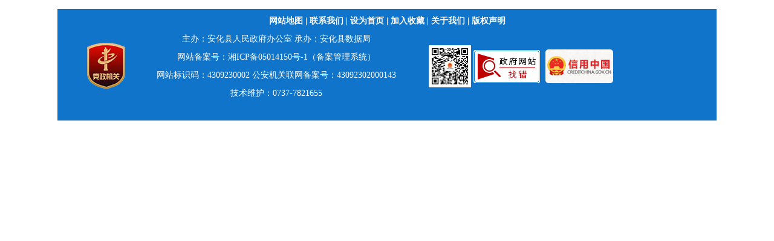

--- FILE ---
content_type: text/html
request_url: http://rd.anhua.gov.cn/foot.html
body_size: 2913
content:



<!DOCTYPE html PUBLIC "-//W3C//DTD XHTML 1.0 Transitional//EN" "http://www.w3.org/TR/xhtml1/DTD/xhtml1-transitional.dtd">
<html xmlns="http://www.w3.org/1999/xhtml">
<head>
<meta http-equiv="Content-Type" content="text/html; charset=gb2312" />
<title>foot</title>
<link href="css/style.css" rel="stylesheet" type="text/css" />
<script type="text/javascript" src="js/shouCang.js"></script>
<style type="text/css">
<!--
.STYLE1 {font-weight: bold}
-->
</style>
</head>

<body style="background:0">

<table width="1090" border="0" align="center" cellpadding="0" cellspacing="0" class="foot" abtrole="window" role="contentinfo" aria-label="站点底部">
  <tr abtrole="navigation" aria-label="站点底部功能导航区">
    <td height="35" colspan="3" align="center" valign="bottom"><span class="STYLE1"><a href='879/885/default.htm' target='_blank' title='网站地图'>网站地图</a> | <a href='879/886/content_622995.html' target='_blank' title='联系我们'>联系我们</a> | <a  onclick="SetHome(this,parent.window.location)" href="javascript:void(0)" target="_top">设为首页</a> | <a href="#"  onclick="AddFavorite(parent.window.location,parent.document.title)">加入收藏</a> | <a href='879/884/content_622994.html' target='_blank' title='关于我们'>关于我们</a> | <a href='879/2366/content_662187.html' target='_blank' title='版权声明'>版权声明</a></span></td>
    </tr>
  <tr>
    <td width="114" align="right" valign="middle">
    <a href="http://bszs.conac.cn/sitename?method=show&id=08C162273137207DE053022819ACB815" target="_blank"  title="党政机关标识"><img src="images/index_45.jpg" width="67" height="77" border="0" alt="党政机关标识"/></a>
</td>
    <td width="495" align="center" valign="middle">主办：安化县人民政府办公室            承办：安化县数据局 <br />
                     网站备案号：<a href="https://beian.miit.gov.cn" target="_blank" title="备案号">湘ICP备05014150号-1</a><a href="https://beian.miit.gov.cn" target="_blank" title="备案管理系统">（备案管理系统）</a>  <br />网站标识码：4309230002
<a href="http://www.beian.gov.cn/portal/registerSystemInfo?recordcode=43092302000143" target="_blank" title="湘公网安备">公安机关联网备案号：43092302000143</a>  <br />技术维护：0737-7821655
</td>
    <td width="481">
<a title="湖南省人民政府网官方微信"><img src="images/wx.jpg"  border="0" height="70" style="padding-left:5px;" alt="湖南省人民政府网官方微信" /></a>

<script id="_jiucuo_" sitecode="4309230002" src="https://zfwzgl.www.gov.cn/exposure/jiucuo.js"></script>
<a href="http://www.creditchina.gov.cn" target="_blank"  title="信用中国"><img src="images/index_48.jpg" width="112" height="56" border="0" style="padding-left:5px;" alt="信用中国"/></a> 
</td>
  </tr>
<tr><td height="30"></td></tr>
</table>
<!-- 适老化 -->
<script src="/js/wza.js" charset="gb2312"></script>
<script type="text/javascript" src="js/jianTOfan.js"></script>
</body>
</html>






--- FILE ---
content_type: text/css
request_url: http://rd.anhua.gov.cn/css/style.css
body_size: 42586
content:
/* CSS Document */
body{background:#f3f7fa url(../images/topbj.jpg) center top no-repeat; margin:0; padding:0; font-family:"&#206;&#162;&#200;í&#209;&#197;&#186;&#218;"}

a,a:hover{ text-decoration:none}
img{ vertical-align:middle}
ul,li{ margin:0; padding:0; list-style:none}

.zi1{ font-size:13px; color:#075cb1}
.zi1 a{color:#075cb1}
.zi1 a:hover{color:#c40000}

.zi2{ font-size:16px; color:#fff;}
.zi2 a{color:#fff}
.zi2 a:hover{color:#ff0}

.zi3{ font-size:18px; line-height:30px; color:#075cb1; font-weight:bold}
.zi3 a{color:#075cb1}
.zi3 a:hover{color:#c40000}

.zi4{ font-size:14px; color:#666}
.zi4 a{color:#666}
.zi4 a:hover{color:#c40000}

.zi6{ font-size:14px; line-height:30px; color:#66cc99}
.zi6 a{color:#66cc99}
.zi6 a:hover{color:#c40000}

.zi7{ font-size:14px; color:#666}
.zi7 a{color:#666; padding-left:70px; display:block}
.zi7 a:hover{color:#c40000}

.zi8{ font-size:14px; color:#666; padding-top:10px}
.zi8 a{color:#666; width:87px; height:30px; line-height:30px; text-align:center; display:block; margin:5px 7px; float:left; background:#f3f3f3}
.zi8 a:hover{color:#fff; background:#075cb1}

.zi81{ font-size:14px; color:#666; padding-top:10px}
.zi81 a{color:#666;height:30px;line-height:30px;text-align:center;display:block;padding: 5px 3px;float:left;background:#f3f3f3;margin: 5px 6px;}
.zi81 a:hover{color:#fff; background:#075cb1}

.zi9{ font-size:14px; color:#666; line-height:36px}
.zi9 a{color:#666}
.zi9 a:hover{color:#c40000}

.zi10{ font-size:25px; color:#c30817;}
.zi10 a{color:#c30817}
.zi10 a:hover{color:#0052b3}

.zi11{ font-size:13px; color:#b5b6ba;}
.zi11 a{color:#b5b6ba}
.zi11 a:hover{color:#c40000}

.zi5{ font-size:14px; color:#beaa63}
.zi5 input{ width:136px; height:21px; border:1px solid #f3f3f3; line-height:21px; color:#666 }

.ss{ margin:0; padding:0; font-size:13px; color:#4e4d4d}
.ss a{color:#4e4d4d; display:block; width:102px; height:26px; line-height:26px; text-align:center; background:url(../images/ssbj.png) no-repeat; float:left; margin-left:5px; margin-top:4px}
.ss a:hover{color:#c40000}
.ss input{ width:382px; padding:0px 15px; height:34px; background:#f8fbfc; border:1px solid #fff; font-size:13px; color:#817e7e}

.daohang{ width:100%; height:50px; background:#0f74ca}
.daohang a{ float:left; width:95px; padding-left:55px; line-height:50px; border-right:1px solid #024884; font-size:18px; color:#fff}
.daohang a.tu1{ background:url(../images/tb_bai.png) -25px 2px no-repeat; height:50px;}
.daohang a.tu1:hover{ background:#024884 url(../images/tb_bai.png) -25px 2px no-repeat;}

.daohang a.tu2{ background:url(../images/tb_bai.png) -170px 2px no-repeat; height:50px;}
.daohang a.tu2:hover{ background:#024884 url(../images/tb_bai.png) -170px 2px no-repeat;}

.daohang a.tu3{ background:url(../images/tb_bai.png) -325px 2px no-repeat; height:50px;}
.daohang a.tu3:hover{ background:#024884 url(../images/tb_bai.png) -325px 2px no-repeat;}

.daohang a.tu4{ background:url(../images/tb_bai.png) -473px 0px no-repeat; height:50px;}
.daohang a.tu4:hover{ background:#024884 url(../images/tb_bai.png) -473px 0px no-repeat;}

.daohang a.tu5{ background:url(../images/tb_bai.png) -623px 0px no-repeat; height:50px;}
.daohang a.tu5:hover{ background:#024884 url(../images/tb_bai.png) -623px 0px no-repeat;}

.daohang a.tu6{ background:url(../images/tb_bai.png) -773px 0px no-repeat; height:50px;}
.daohang a.tu6:hover{ background:#024884 url(../images/tb_bai.png) -773px 0px no-repeat;}

.daohang a.tu7{ background:url(../images/tb_bai.png) -923px 2px no-repeat; height:50px;}
.daohang a.tu7:hover{ background:#024884 url(../images/tb_bai.png) -923px 2px no-repeat;}

.bj{ background:#Fff}
.bj1{ background:#Fff url(../images/index_13.jpg) left repeat-y;}
.box1{ border:1px solid #bbcfdc; border-left:0px}

.ahbt{ float:left; width:100%;  border-bottom:4px solid #eeeeee; height:36px; }
.ahbt .btwz{ float:left; min-width:46px; padding:0px 14px; border-bottom:4px solid #0f74ca; text-align:center; color:#0f74ca; font-size:16px;  line-height:36px; background:url(../images/xt1.jpg) center right no-repeat}
.ahbt .btwz a{ color:#0f74ca;}
.ahbt .btwz a:hover{ color:#c40000;}

.ahbt .btwz1{ float:left; min-width:46px; padding:0px 14px; text-align:center; color:#666666; font-size:16px;  line-height:36px; background:url(../images/xt1.jpg) center right no-repeat}
.ahbt .btwz1 a{ color:#666666;}
.ahbt .btwz1 a:hover{ color:#c40000;}

.ahbt1{ float:left; width:100%;  border-bottom:2px solid #0f74ca; height:36px; }
.ahbt1 .btwz{ float:left; min-width:46px; padding:0px 14px; background:#0f74ca; text-align:center; color:#fff; font-size:16px;  line-height:36px; }
.ahbt1 .btwz a{ color:#fff;}
.ahbt1 .btwz a:hover{ color:#ff0;}
.ahbt1 .btwza{ float:left; min-width:46px; padding:0px 14px; background:#0f74ca url(../images/xsj.jpg) no-repeat center bottom; text-align:center; color:#fff; font-size:16px;  line-height:38px; padding-bottom:10px }
.ahbt1 .btwza a{ color:#fff;}
.ahbt1 .btwza a:hover{ color:#ff0;}

.ahbt1 .btwz1{ float:left; min-width:46px; padding:0px 14px; text-align:center; color:#666666; font-size:16px;  line-height:36px; }
.ahbt1 .btwz1 a{ color:#666666;}
.ahbt1 .btwz1 a:hover{ color:#c40000;}



.nr3{float:left; width:100%; margin:5px 0px 0px 0px;}
.nr3 ul{ width:100%; margin:0px auto; padding:0px }
.nr3 ul li{ margin:0px; padding:0px; width:100%; float:left; text-align:left;line-height:31px; font-size:14px;}
.nr3 ul li a{ color:#333; width:93%; padding-left:13px; background:url(../images/dian_09.jpg) center left no-repeat}
.nr3 ul li a:hover{color:#0f74ca;  background:url(../images/dian_06.jpg) center left no-repeat}
.nr3 ul li span{ font-size:12px; color:#888; float:right}

.nr3 tr td{ color:#333; font-size:14px;height:31px;}
.nr3 tr td a{ color:#333; font-size:14px; padding-left:13px; background:url(../images/dian_09.jpg) center left no-repeat}
.nr3 tr td a:hover { color:#0f74ca; background:url(../images/dian_06.jpg) center left no-repeat}

.ge{ margin-top:15px;}
.ge1{ margin-top:25px;}

.input{ background:#fff; border:1px solid #fff; line-height:25px; height:25px; padding:0px 10px; font-size:14px; font-family:"&#206;&#162;&#200;í&#209;&#197;&#186;&#218;"; color:#666;}

.foot{ background:#0f74ca; height:164px; font-size:14px; color:#fff; line-height:30px; margin-top:15px}
.foot a{ color:#fff;}
.foot a:hover{ color:#ff0;}

/*&#184;&#197;&#192;&#192;*/
.tbgl_left{ float:left; width:250px; margin:0px}
.tbgl_left .tbgl_left_tbtu{ background:url(../images/gl_08.jpg) repeat-y; width:250px; height:84px;}
.tbgl_left .tbgl_left_tbtu .tbgl_left_tbtu_tu{ width:47px; height:41px; float:left; margin:21px 0px 0px 18px}
.tbgl_left .tbgl_left_tbtu .tbgl_left_tbtu_zi{ float:right; width:155px; line-height:84px; color:#ffffff; font-size:30px; font-weight:bold}
.tbgl_left .tbgl_left_lib{ background:#f3f3f3; width:250px; height:84px; min-height:600px; margin-top:2px}

.tbgl_left .tbgl_left_lib .tbgl_left_libnr{width:250px; }
.tbgl_left .tbgl_left_lib .tbgl_left_libnr a{ width:205px; padding-left:45px; border-bottom:1px solid #dddddd; display:block; height:48px; float:left; font-size:15px; color:#666666; line-height:48px;}
.tbgl_left .tbgl_left_lib .tbgl_left_libnr a:hover{padding-left:43px; background:#ffffff url(../images/gl_15.jpg) right no-repeat;  border-left:2px solid #024997; color:#024997; font-weight:bold; border-bottom:1px solid #dddddd;}

.tbgl_left .tbgl_left_lib .tbgl_left_libnr a.xz{padding-left:43px; background:#ffffff url(../images/gl_15.jpg) right no-repeat;  border-left:2px solid #024997; color:#024997; font-weight:bold; border-bottom:1px solid #dddddd;}


.tbgl_right{ float:right; width:816px; margin:0px}
.wzwz{width:100%; /*height:35px;*/ line-height:35px; border-bottom:1px solid #d2d2d2; text-align:left; }
.tbgl_right .tbgl_tlist{ float:left; width:100%; margin:10px 0px 0px 0px; min-height:630px}
.tbgl_right .tbgl_tlist .tlist{float:left; width:100%; height:138px; padding:17px 0px; border-bottom:1px dashed #cacaca}
.tbgl_right .tbgl_tlist .tlist .tlisttu{ float:left; width:200px; height:138px }
.tbgl_right .tbgl_tlist .tlist .tlistzi{ float:right; width:630px;text-align:left}
.tbgl_right .tbgl_tlist .tlist .tlistzi .tlistzibt{ float:left; width:100%; font-weight:bold; line-height:24px;}
.tbgl_right .tbgl_tlist .tlist .tlistzi .tlistzidata{ float:left; width:100%;  line-height:30px;}
.tbgl_right .tbgl_tlist .tlist .tlistzi .tlistzinr{ float:left; width:100%;  line-height:24px; margin-top:15px}

.fy{ font-size:14px;text-align:center;}
.fy a{color:#333;font-size:14px;}
.fy a:hover{color:#c40000;font-size:14px;}

.lan{ font-size:16px; color:#024997}
.lan a{ color:#024997}
.lan a:hover{ color:#c40000}


.tybt{ float:left; width:100%; background:#f3f3f3; border-bottom:1px solid #d2d2d2; height:36px; }
.tybt .btwz{ float:left; min-width:56px; padding:0px 15px; background:#ffffff; border-bottom:0px; border-left:1px solid #d2d2d2; border-top:2px solid #024997; border-right:1px solid #d2d2d2; text-align:center; color:#024997; font-size:16px; font-weight:bold; line-height:35px}
.tybt .btwz a{ color:#024997;}
.tybt .btwz a:hover{ color:#c40000;}


.tynr3{float:left; width:100%; margin:10px 0px;}
.tynr3 ul{ width:97%; margin:0px auto; padding:10px 0px 10px 0px;}
.tynr3 ul li{ margin:0px; padding:0px; width:100%; float:left; line-height:30px; font-size:14px;}
.tynr3 ul li a{ color:#333; display:block; }
.tynr3 ul li a:hover{color:#024997}
.tynr3 ul li span{ font-size:12px; color:#888; float:right}

.hui_xzi{ font-size:14px; color:#666666}
.hui_xzi a{ color:#666666}
.hui_xzi a:hover{ color:#c40000}

/*&#207;&#184;&#192;&#184;*/
.nrnr{ width:1066px; margin:0 auto; text-align:center;border:1px solid #eeeeee}
.nrnr .nrbt{ width:1066px; text-align:center; font-size:24px; color:#666666; font-weight:bold; line-height:45px; margin-top:20px; margin-bottom:10px}
.nrnr .nrbt1{ width:1066px; text-align:center; font-size:16px; color:#666666;  line-height:35px; margin-top:0px; margin-bottom:10px}
.nrnr .xnrbt{  width:100%; margin:0 auto; text-align:center; font-size:14px; color:#999999; line-height:35px; background:#f5f5f5; margin-bottom:13px}
.nrnr .xnrbt a{ color:#999999}
.nrnr .xnrbt a:hover{ color:#c40000}

.nrnr .nrbox{  width:1000px; margin:0 auto; text-align:center; padding:20px; }
.nrnr .nrtuzi{ width:100%; text-align:center; color:#333333; font-size:14px; line-height:35px; margin-bottom:10px}
.nrnr .nrtuzi a{ color:#333333}
.nrnr .nrtuzi a:hover{ color:#c40000}
.nrnr .nrnr1{  width:91%; min-height:400px; margin:0 auto; text-align:left; font-size:16px; color:#333333; line-height:35px;font-family:&#203;&#206;&#204;&#229; }

.nrnr .dinr{  width:91%; margin:0 auto; height:35px; line-height:35px; padding:10px 0px; clear:both;}
.nrnr .dinr .dirignt{ float:right; width:400px; text-align:right;}
.nrnr .dinr .dileft{ float:left; width:400px; text-align:left; font-size:12px; color:#333333; line-height:35px; padding-right:20px;}
.nrnr .dinr .dileft a{ color:#333333}
.nrnr .dinr .dileft a:hover{ color:#006bb7}

/*&#208;&#197;&#207;&#162;&#185;&#171;&#191;&#170;*/
.ahbt2{ float:left; width:100%;  border-bottom:1px solid #e7e7e7; height:41px; padding-bottom:2px }
.ahbt2 .btwz{ float:left; min-width:55px; padding:0px 19px; background:#0f74ca; text-align:center; color:#fff; font-size:18px;  line-height:41px; }
.ahbt2 .btwz a{ color:#fff;}
.ahbt2 .btwz a:hover{ color:#ff0;}

.ahbt2 .btwz1{ float:left; min-width:55px; padding:0px 19px; text-align:center; color:#666666; font-size:18px;  line-height:36px; }
.ahbt2 .btwz1 a{ color:#666666;}
.ahbt2 .btwz1 a:hover{ color:#c40000;}

.ahbt3{ float:left; width:100%; background:#f6f6f6; height:41px; margin-top:2px}
.ahbt3 .btwz{ float:left; min-width:109px; padding:0px 8px; background:#0f74ca; text-align:center; color:#fff; font-size:18px;  line-height:41px; }
.ahbt3 .btwz a{ color:#fff;}
.ahbt3 .btwz a:hover{ color:#ff0;}

.ahbt3 .btwz1{ float:left; min-width:109px; padding:0px 8px; text-align:center; color:#666666; font-size:18px;  line-height:41px; }
.ahbt3 .btwz1 a{ color:#666666;}
.ahbt3 .btwz1 a:hover{ color:#c40000;}

.xxgkzi{ font-size:16px; color:#006bb7}
.xxgkzi a{ color:#006bb7}
.xxgkzi a:hover{ color:#c40000}

.xxgkzi1{ font-size:15px; color:#333; line-height:30px}
.xxgkzi1 a{ color:#333;line-height: 18px;}
.xxgkzi1 a:hover{ color:#c40000}

.xxgkzi2{ font-size:18px; color:#006bb7}
.xxgkzi2 a{ color:#006bb7}
.xxgkzi2 a:hover{ color:#c40000}

.xkbox{ border-left:1px solid #e7e7e7;}
.xxgktm{ margin:0px; padding:0; width:260px; height:40px;}
.xxgktm span{ background:#e9e8e8;width:260px; height:40px; display:block}
.xxgktm span:hover{ background:#c0dbf2}

.nr4{float:left; width:100%; margin:0px 0px;}
.nr4 ul{ width:98%; margin:0px auto; padding:15px 0px;}
.nr4 ul li{ margin:0px; padding:0px; width:100%; float:left; text-align:left; line-height:30px; font-size:14px;}
.nr4 ul li a{ background:url(../images/dian.jpg) no-repeat center left;  padding-left:13px; width:87%; color:#333; display:block; }
.nr4 ul li a:hover{color:#0052b3; background:url(../images/diana.jpg) no-repeat center left;}
.nr4 ul li span{ font-size:12px; color:#999; float:right}

/*°ì&#202;&#194;·&#254;&#206;&#241;*/
.bsbox{border:1px solid #e7e7e7}
.bsbox1{ background:#fff; border:1px solid #e7e7e7}

.bsbtwz{ float:left; min-width:109px; background:#fff; padding:0px 19px; border-top:2px solid #0f74ca; text-align:center; color:#fd4707; font-size:18px; line-height:41px; }
.bsbtwz a{ color:#006bb7;}
.bsbtwz a:hover{ color:#c40000;}

.bsbtwz1{ float:left; min-width:109px; padding:0px 19px; text-align:center; color:#4b4b4c; font-size:16px;  line-height:36px; }
.bsbtwz1 a{ color:#006bb7;}
.bsbtwz1 a:hover{ color:#c40000;}

.bsbt{ float:left; width:100%;height:41px; /*border-top:2px solid #e7e7e7;  padding-top:2px*/}
.bsbt .bsbtwz2{ float:left; min-width:109px; padding:0px 19px; background:#0f74ca; text-align:center; color:#fff; font-size:18px;  line-height:41px; }
.bsbt .bsbtwz2 a{ color:#fff;}
.bsbt .bsbtwz2 a:hover{ color:#ff0;}


.bszi1{ margin:0px; padding:5px 0px 10px 0px;}
.bszi1 a{ float:left; width:118px; text-align:center; height:37px; line-height:37px; background:#f3f3f3; font-size:15px; color:#727272; display:block; margin:5px 7px}
.bszi1 a:hover{ color:#fff; background:#006bb7;}

/*&#208;&#194;&#206;&#197;&#182;&#175;&#204;&#172;*/
.nr5{float:left; width:100%; margin:0px 0px;}
.nr5 ul{ width:98%; margin:0px auto; padding:10px 0px;}
.nr5 ul li{ margin:0px; padding:0px; width:100%; float:left; text-align:left; line-height:34px; font-size:14px;}
.nr5 ul li a{ background:url(../images/dian.jpg) no-repeat center left;  padding-left:13px; width:87%; color:#333;  }
.nr5 ul li a:hover{color:#0052b3; background:url(../images/diana.jpg) no-repeat center left;}
.nr5 ul li span{ font-size:12px; color:#4b4b4c; float:right}

/*&#187;&#165;&#182;&#175;*/
.xzxx{ width:100%; float:left; margin-top:10px}
.xzxx table{ border:0px; width:100%;}
.xzxx table td{ line-height:33px; border-bottom:1px dotted #c3c3c3; font-size:14px; color:#4b4b4c}
.xzxx table td a{ padding-left:10px; font-size:14px; color:#333}
.xzxx table td a:hover{ color:#da0000}
.xzxx table .sj{ font-size:13px; color:#666666}
.xzxx table .bt{ height:33px; background:#f7f7f7; border-bottom:1px solid #e1e0e0;  color:#777676; font-size:15px;font-weight:bold;}

.xjss{ border:1px solid #b3b3b3; border-right:0px; background:#fff; line-height:26px; font-size:14px; color:#4b4b4c; height:26px; width:218px; padding:0px 15px;}
.gd{ font-size:12px; color:#4b4b4c; float:right; line-height:41px; padding-right:10px}
.gd a{ color:#4b4b4c;}
.gd a:hover{ color:#c40000;}
.gd img{ padding-top:5px}

/*&#208;&#197;&#207;&#162;&#185;&#171;&#191;&#170;·&#162;&#178;&#188;&#198;&#189;&#204;¨*/
.xxgklogo{ font-size:36px; color:#0f74ca; font-weight:bold}

.xxpt{ float:left; width:100%;  border-bottom:1px solid #eeeeee; height:38px; }
.xxpt .ptbtwz{ float:left; min-width:46px; padding:0px 14px; border-bottom:3px solid #0f74ca; text-align:center; color:#0f74ca; font-size:18px;  line-height:36px; background:url(../images/pttb_03.jpg) center left no-repeat}
.xxpt .ptbtwz a{ color:#0f74ca;}
.xxpt .ptbtwz a:hover{ color:#c40000;}

.xxpt .ptbtwz1{ float:left; min-width:46px; padding:0px 14px; border-bottom:3px solid #0f74ca; text-align:center; color:#0f74ca; font-size:18px;  line-height:36px; }
.xxpt .ptbtwz1 a{ color:#0f74ca;}
.xxpt .ptbtwz1 a:hover{ color:#c40000;}

.ptzi1{ font-size:15px; color:#4b4b4c; line-height:32px}
.ptzi1 a{ color:#4b4b4c}
.ptzi1 a:hover{ color:#c40000}

.ptzi2{ font-size:15px; color:#05050c; line-height:32px}
.ptzi2 a{ color:#05050c}
.ptzi2 a:hover{ color:#c40000}

.ptzi4{ font-size:18px; color:#333; line-height:32px}
.ptzi4 a{ color:#333}
.ptzi4 a:hover{ color:#c40000}

.ptzi3{ font-size:15px; color:#05050c; line-height:32px; border:1px solid #eeeeee; border-top:0px;}
.ptzi3 a{ color:#05050c; float:left; padding:0px 10px; width:100px; text-align:left; display:block}
.ptzi3 a:hover{ color:#c40000}

.ptzi5{ font-size:15px; color:#05050c; line-height:36px; padding-left:40px}
.ptzi5 a{ color:#05050c}
.ptzi5 a:hover{ color:#c40000}

.ptzi6{ font-size:15px; color:#05050c; line-height:32px;}
.ptzi6 a{ color:#05050c; float:left; padding:0px 0px 0px 15px; width:130px; text-align:left; display:block;}
.ptzi6 a:hover{ color:#c40000}

.ptzi7{ font-size:15px; color:#05050c; line-height:35px;}
.ptzi7 a{color:#7c7d7d;float:left;width: 23%;height:35px;border:1px solid #ecebeb;text-align:center;background:#fff;display:block;margin: 10px 5px;}
.ptzi7 a:hover{ background:#f3f3f3}

.xxgkgltb{ width:813px; border:1px solid #e5e5e5; border-bottom:0; border-right:0; font-size:12px;}
.xxgkgltb .xxbt{ background:#fafafa; font-size:16px; font-weight:bold; color:#000}
.xxgkgltb td{border:1px solid #e5e5e5; border-left:0; border-top:0; line-height:38px; color:#000}
.xxgkgltb tr:hover{background:#f7f7f7}
.xxgkgltb a{ margin:0px 10px; font-size:14px; color:#000}
.xxgkgltb a:hover{ color:#006bb7}

/*×¨&#204;&#226;×¨&#192;&#184;*/
.ztzi1{ padding:10px}
.ztzi1 a{font-size:20px; color:#0570c3; font-weight:bold;font-family:"&#186;&#218;&#204;&#229;"; text-align:center; background:url(../images/ztzl_03.jpg); float:left; display:block; width:307px; height:90px; line-height:80px; margin:8px 18px}
.ztzi1 a:hover{ color:#c40000}

/*&#193;ì&#181;&#188;·&#231;&#178;&#201;*/

.ldfc{ float:left; width:100%; background:#edecec; height:38px; }
.ldfc .btwz{ float:left; min-width:30px; padding:0px 7px; border-bottom:3px solid #0f74ca; text-align:center; color:#2f2e2e; font-size:18px;  line-height:36px;}
.ldfc .btwz a{ color:#2f2e2e;}
.ldfc .btwz a:hover{ color:#c40000;}

.ldfc .btwz1{ float:left; min-width:30px; padding:0px 7px; text-align:center; color:#2f2e2e; font-size:18px;  line-height:36px;}
.ldfc .btwz1 a{ color:#2f2e2e;}
.ldfc .btwz1 a:hover{ color:#c40000;}

.fgtb{ float:left; width:94px; height:33xp; line-height:33px; text-align:center; background:#0f74ca; font-size:15px; color:#fff}

.nr6{float:left; width:100%; margin:0px 0px;}
.nr6 ul{ width:98%; margin:0px auto; padding:10px 0px;}
.nr6 ul li{ margin:0px; padding:0px; width:100%; float:left; text-align:left; line-height:34px; font-size:15px;}
.nr6 ul li a{ background:url(../images/dian.png) no-repeat center left;  padding-left:13px; width:87%; color:#4b4b4c; display:block; }
.nr6 ul li a:hover{color:#0052b3; background:url(../images/diana.png) no-repeat center left;}
.nr6 ul li span{ font-size:12px; color:#4b4b4c; float:right}

/*&#207;&#216;&#179;¤&#208;&#197;&#207;&#228;*/
.arbox{float:left; width:1000px; margin-top:15px; }
.xzxxtbj{ background:url(../images/xzxx_03.jpg); height:162px; padding:40px 40px 0px 330px; width:690px}
.xzxxtbj1{ background:url(../images/xzxx_03c.jpg); height:162px; padding:40px 40px 0px 330px; width:690px}
.xzxxtbj2{ background:url(../images/xzxx_03b.jpg); height:162px; padding:40px 40px 0px 330px; width:690px}
.xzxxtbt{ width:100%; float:left; font-size:30px; line-height:40px; color:#da0000; font-style:italic; font-weight:bold }
.xzxxtnr{ width:100%; float:left; font-size:14px; line-height:24px; color:#000000; margin-top:5px}
.xzxxss{ width:130px; height:45px; background:#fff; float:left}
.xzxxss span{float:left; text-align:left; padding:10px 0px 10px 18px; color:#888888; font-size:12px; line-height:25px}
.xzxxss span input{background:#fafafa; border:1px solid #dddddd; width:98px; height:25px; line-height:25px; color:#888888; font-size:12px; font-family:"&#206;&#162;&#200;í&#209;&#197;&#186;&#218;"; padding:0px 5px; border-radius:5px;-moz-border-radius:5px; /* old Firefox */}
.xzxxss span select{ background:#fafafa; border:1px solid #dddddd; height:25px; min-width:108px; line-height:25px; color:#888888; font-size:12px; font-family:"&#206;&#162;&#200;í&#209;&#197;&#186;&#218;"; padding:0px 0px 0px 5px; border-radius:5px;-moz-border-radius:5px; /* old Firefox */}
.xzxxss span img{ margin-right:15px}
.xzxxss span a{ color:#888888}
.xzxxss span a:hover{ color:#c40000}

.xzxxan{ width:165px; height:45px; float:left; margin-left:15px}
.xzxxan a.tu1{ background:url(../images/xzxx_07.jpg) center; width:165px; height:45px; display:block}
.xzxxan a.tu1:hover{ background:url(../images/xzxx1_07.jpg) center; width:165px; height:45px; display:block}
.xzxxan a.tu2{ background:url(../images/xzxx_09.jpg) center; width:165px; height:45px; display:block}
.xzxxan a.tu2:hover{ background:url(../images/xzxx1_09.jpg) center; width:165px; height:45px; display:block}

.fwzdywfw{ float:left; width:1060px; padding:10px 0px; background:#ffffff}
.xbt2{ float:left; width:100%; height:35px; border-bottom:1px solid #c9c9c9}
.xbt2 .xxk1{ float:left; width:78px;line-height:33px; font-size:18px; text-align:center; margin:0px 10px 0px 0px; border-bottom:3px solid #0f74ca; color:#0f74ca}
.xbt2 .xxk1 a{color:#da0000}
.xbt2 .xxk1 a:hover{ color:#da0000}

/*&#213;÷&#188;&#175;&#207;&#184;&#192;&#184;*/
.glbox{float:left; width:1060px;}
.fbyjbox{width:1060px; margin:0 auto; padding-top:15px}
.nrnr .nrbox1{  width:100%; margin:0 auto; text-align:center; padding:10px 0px;}
.fbyjbox td{ line-height:40px; font-size:13px; color:#333333}
.fbyjbox td .input{ background:#ffffff; border:1px solid #dfdfdf; height:28px; line-height:28px; font-size:14px; font-family:"&#206;&#162;&#200;í&#209;&#197;&#186;&#218;"; width:400px; padding:0px 5px; color:#666666}
.fbyjbox td .input1{ background:#ffffff; border:1px solid #dfdfdf; height:28px; line-height:28px; font-size:14px; font-family:"&#206;&#162;&#200;í&#209;&#197;&#186;&#218;"; width:50px; padding:0px 5px; color:#666666}
.fbyjbox td select{ background:#ffffff; border:1px solid #dfdfdf; height:28px; line-height:28px; font-size:14px; font-family:"&#206;&#162;&#200;í&#209;&#197;&#186;&#218;";padding:0px 0px 0px 5px; color:#666666}
.fbyjbox td textarea{ background:#ffffff; border:1px solid #dfdfdf; height:120px; line-height:28px; font-size:14px; font-family:"&#206;&#162;&#200;í&#209;&#197;&#186;&#218;"; width:82%; padding:0px 10px; color:#666666}
.fbyjbox td .an{ padding:0px 8px; background:#da0000; color:#ffffff; font-size:14px; font-family:"&#206;&#162;&#200;í&#209;&#197;&#186;&#218;"; line-height:27px; height:27px; border:0px}

.fbyjbox td .an1{ width:400px; margin:0px auto; text-align:center; padding:20px;}
.fbyjbox td .an1 a{ float:left;width:120px; background:#da0000; color:#ffffff; display:block;  line-height:35px; font-size:15px; height:35px; margin-right:10px}
.fbyjbox td .an1 a:hover{width:120px; background:#c40000; display:block; color:#ffffff; line-height:35px; font-size:15px; height:35px;}
.red{ color:#c40000}
.hui{ color:#666666}
.xx{ border-bottom:1px dotted #888888; }

.ysqgk{ width:100%; float:left; margin:0 auto; padding-bottom:20px}
.ysqgk .ysqgknr{ float:left; width:230px;  line-height:35px; margin:0px 0px 0px 20px; text-align:center}
.ysqgk .ysqgknr a{background:#3ca2e2; display:block; font-size:16px; color:#fff; font-weight:bold}
.ysqgk .ysqgknr a:hover{ background:#006bae; color:#fff}

.ysqgk .ysqgknr1{ float:left; width:230px; line-height:35px; margin:0px 0px 0px 20px; text-align:center}
.ysqgk .ysqgknr1 a{ background:#006bae; display:block; font-size:16px; color:#ffffff; font-weight:bold}
.ysqgk .ysqgknr1 a:hover{ background:#006bae;}

.xxgklogo1{ font-size:45px; color:#0463b4; font-weight:bold}

.ysqgk .ysqgknr2{ float:left; width:230px; line-height:35px; margin:0px 0px 0px 20px; text-align:center; }
.ysqgk .ysqgknr2 a{background:#cccccc; display:block; font-size:16px; color:#666666; font-weight:bold}
.ysqgk .ysqgknr2 a:hover{ background:#cccccc;}

.wsbsglbt{ margin:10px 4px 10px 10px}
.wsbsglbt a{ width:110px; height:30px; line-height:30px; float:left; display:block; margin:6px; line-height: background:#fff; border:1px solid #d6d6d6; text-align:center; font-size:15px; color:#333}
.wsbsglbt a:hover{ color:#e45507; }
.sx{ border-bottom:1px solid #d7d6d6; }

.cs{ font-size:15px; color:#e45507}
.hs{ font-size:15px; color:#666}

/*&#185;&#171;&#185;&#178;·&#254;&#206;&#241;*/

.ggfwbox{ width:296px; height:268px; background:url(../images/ggfw_05.jpg) no-repeat}
.ggfwbox1{ width:296px; height:268px; background:url(../images/ggfw_07.jpg) no-repeat}
.ggfwbox2{ width:296px; height:268px; background:url(../images/ggfw_09.jpg) no-repeat}
.ggfwbox3{ width:296px; height:268px; background:url(../images/ggfw_14.jpg) no-repeat}
.ggfwbox4{ width:296px; height:268px; background:url(../images/ggfw_15.jpg) no-repeat}
.ggfwbox5{ width:296px; height:268px; background:url(../images/ggfw_17.jpg) no-repeat}
.ggfwbox6{ width:296px; height:268px; background:url(../images/ggfw_22.jpg) no-repeat}

.ggnr{ margin:0px; padding:0px}
.ggnr a{ float:left; font-size:15px; color:#333; padding:0px 9px; display:block; line-height:30px; min-width:70px;}

.ggfwnrbt{ font-size:18px; color:#232323; background:#edecec}
.ggfwnrbt a{ color:#232323}
.ggfwnrbt a:hover{ color:#c40000}

.ggfwxt{ background:url(../images/ggfwnr_18.jpg) repeat-y}

.ggfwnrzi{ font-size:15px; color:#232323;}
.ggfwnrzi a{ color:#232323}
.ggfwnrzi a:hover{ color:#c40000}

.ggfwnrzi1{ font-size:15px; color:#0f60e8;}
.ggfwnrzi1 a{ color:#0f60e8}
.ggfwnrzi1 a:hover{ color:#c40000}

.ggfwnrzi2{ font-size:14px; color:#0f60e8;}
.ggfwnrzi2 a{ color:#0f60e8}
.ggfwnrzi2 a:hover{ color:#c40000}

.ggfwnrzi3{ font-size:14px; color:#232323;}
.ggfwnrzi3 a{ color:#232323}
.ggfwnrzi3 a:hover{ color:#c40000}

.ggfwnrbt1{ float:left; background:#3ca2e2; font-size:14px; color:#fff; text-align:center; height:35px; line-height:35px; min-width:60px; padding:0px 15px; margin-right:15px}
.ggfwnrbt1 a{ color:#fff}
.ggfwnrbt1 a:hover{ color:#fff}

.ggfwnrbt2{ float:left; background:#006bae; font-size:14px; color:#fff; text-align:center; height:35px; line-height:35px; min-width:60px; padding:0px 15px; margin-right:15px}
.ggfwnrbt2 a{ color:#fff}
.ggfwnrbt2 a:hover{ color:#fff}

.ggfw1box{ border:1px solid #e9e9e9; border-left:0}
.ggfw2box{ border-right:1px solid #e9e9e9;}

.ggfw1bj1{ background:url(../images/ggfwnr_06.jpg); width:130px; height:50px; line-height:40px; text-align:center; padding-left:33px; font-size:15px; color:#232323}
.ggfw1bj1 a{ color:#232323}
.ggfw1bj1 a:hover{ color:#c40000}
.ggfw1bj2{ background:url(../images/ggfwnr_16.jpg); width:120px; height:50px; line-height:40px; text-align:left; padding-left:43px; font-size:15px; color:#157fd3}
.ggfw1bj2 a{ color:#157fd3}
.ggfw1bj2 a:hover{ color:#c40000}

.ggfwnr{float:left; width:100%; margin:0px 0px; min-height:350px}
.ggfwnr ul{ width:95%; margin:0px auto; padding:10px 0px;}
.ggfwnr ul li{ margin:0px; padding:0px; width:100%; float:left; text-align:left; border-bottom:1px dashed #e7e7e7; line-height:34px; font-size:15px;}
.ggfwnr ul li a{ background:url(../images/dian4.jpg) no-repeat center left;  padding-left:19px; width:87%; color:#4b4b4c; display:block; }
.ggfwnr ul li a:hover{color:#0052b3;}
.ggfwnr ul li span{ font-size:12px; color:#4b4b4c; float:right}

/*&#205;&#248;&#201;&#207;&#213;&#254;&#206;&#241;·&#254;&#206;&#241;&#180;ó&#204;ü*/
.bsfwdabt{ background:url(../images/bsfw_09.jpg) no-repeat; width:93px; height:43px; line-height:38px; font-size:18px; color:#0561b0; padding-left:70px}
.bsfwdabt a{ color:#0561b0}
.bsfwdabt a:hover{ color:#c40000}

.bsfwdabt1{ background:url(../images/bsfw_13.jpg) no-repeat; width:93px; height:43px; line-height:38px; font-size:18px; color:#0561b0; padding-left:70px}
.bsfwdabt1 a{ color:#0561b0}
.bsfwdabt1 a:hover{ color:#c40000}

.bsfwdtnr{ margin:0px; padding:8px 0px; font-size:15px; color:#939090; line-height:40px}
.bsfwdtnr a{ padding:0px 15px; color:#363636}
.bsfwdtnr a:hover{ color:#c40000}

/*right*/
.fgwright{ width:72px;min-height:214px; display:block; position: fixed; top:0; left:50%; margin-left:580px; margin-top:306px; z-index:100;}

.rightbj{ background:#fff; border:1px solid #dcd9d9; font-size:12px; color:#666;}
.rightbjt{  border-bottom:1px solid #dcd9d9;}
.rightbjt a.tu1{color:#666; background:url(../images/righttu_03.jpg) no-repeat; display:block; width:69px; height:70px;}
.rightbjt a.tu1:hover{background:url(../images/righttu1_03.jpg) no-repeat; color:#0f74ca}

.rightbjt a.tu2{color:#666; background:url(../images/righttu_06.jpg) no-repeat; display:block; width:69px; height:70px;}
.rightbjt a.tu2:hover{background:url(../images/righttu1_06.jpg) no-repeat; color:#0f74ca}

.rightbjt a.tu3{color:#666; background:url(../images/righttu_08.jpg) no-repeat; display:block; width:69px; height:70px;}
.rightbjt a.tu3:hover{background:url(../images/righttu1_08.jpg) no-repeat; color:#0f74ca}

.rightbjt a.tu4{color:#666; background:url(../images/righttu_10.jpg) no-repeat; display:block; width:69px; height:70px;}
.rightbjt a.tu4:hover{background:url(../images/righttu1_10.jpg) no-repeat; color:#0f74ca}

.rightbjt a.tu5{color:#666; background:url(../images/righttu_12.jpg) no-repeat; display:block; width:69px; height:70px;}
.rightbjt a.tu5:hover{background:url(../images/righttu1_12.jpg) no-repeat; color:#0f74ca}

.rightbjt a.tu6{color:#666; background:url(../images/righttu_14.jpg) no-repeat; display:block; width:69px; height:70px;}
.rightbjt a.tu6:hover{background:url(../images/righttu1_14.jpg) no-repeat; color:#0f74ca}

.rightbjt a.tu7{color:#666; background:url(../images/righttu_15.jpg) no-repeat; display:block; width:69px; height:70px;}
.rightbjt a.tu7:hover{background:url(../images/righttu1_15.jpg) no-repeat; color:#0f74ca}

.rightbjt a.tu8{color:#666; background:url(../images/righttu_16.jpg) no-repeat; display:block; width:69px; height:70px;}
.rightbjt a.tu8:hover{background:url(../images/righttu1_16.jpg) no-repeat; color:#0f74ca}

.rightbjt a.tu9{color:#666; background:url(../images/righttu_xyb.jpg) no-repeat; display:block; width:69px; height:70px;}
.rightbjt a.tu9:hover{color:#0f74ca}

.rightzi1{ background:#b7b7b7; font-size:14px; color:#fff;height:31px}
.rightzi1 a{ display:block; width:70px; line-height:31px;color:#fff; }
.rightzi1 a:hover{ background:#0f74ca}

/*°ì&#202;&#194;·&#254;&#206;&#241;&#207;&#238;*/
.bsfwxbox{ border-top:1px solid #eeeeee; padding-bottom:25px;}
.bsfwxbt{ width:136px; height:35px; line-height:31px; font-size:16px; color:#0f74ca; border-bottom:2px solid #0f74ca; text-align:center}
.bsfwxbt a{  color:#0f74ca}
.bsfwxbt a:hover{ color:#c40000}

/*&#208;&#194;&#188;&#211;&#209;ù&#202;&#189;*/
.demo{ width:100%; height:96px; position:relative; overflow:hidden;}
.num{ position:absolute;right:10px; top:64px; z-index:10;}
.num a{ width:18px; height:18px; line-height:18px;display:inline-block; text-align:center;  cursor:pointer;}
.num a.cur{ background:red;color:#fff;}
.num a.cur1{ background:#0f74ca;color:#fff;}
.demo ul{ position:relative; z-index:5;float:left;list-style-type:none;margin:0px;padding:0px;}
.demo ul li{ position:absolute; display:none;list-style-type:none;}

.glli{height:1px;border-bottom:1px dashed #cacaca;margin-top:7px;margin-bottom:7px;}

.nr5 tr td{ color:#666666; font-size:14px;height:31px;}
.nr5 tr td a{ background:url(../images/dian.jpg) no-repeat center left;  padding-left:13px; width:87%; color:#333; }
.nr5 tr td a:hover { color:#0f74ca; background:url(../images/diana.jpg) center left no-repeat}

.helplay {z-index: 3;position: absolute;border:1px solid #47484c;padding: 5px;background:#ffffff;min-width:132px;min-height:50px;width: 218px;text-align: center;margin-left:14px;}

.helplay .zi{ font-size:13px; color:#47484c; border-bottom:1px dashed #47484c; line-height:30px}
.helplay .zi a{font-size:13px;color:#47484c;display:block;width: 168px;border:0px;margin:0px 25px}
.helplay .zi a:hover{color:#c40000;background:#ffffff;}
.helplay .zkuang{ padding:2px;padding-top:0px;margin-bottom:10px;}

.ptzi711{ font-size:15px; color:#05050c; line-height:35px;}
.ptzi711 a{color:#7c7d7d;float:left;width: 213px;height:35px;border:1px solid #ecebeb;text-align:center;background:#fff;display:block;margin:10px 15px}
.ptzi711 a:hover{ background:#f3f3f3}

.tpcsss a{color:#4c4c4c;font-size:15px; }
.tpcsss a:hover{ color:#0f74ca;font-size:15px; }

.fgtb11{ float:left; width:70px; height:36xp; line-height:36px; text-align:center; background:#0f74ca; font-size:18px; color:#fff}
.fgtb11 a{  height:36xp; line-height:36px; text-align:center; background:#0f74ca; font-size:18px; color:#fff}
.fgtb11 a:hover{ height:36xp; line-height:36px; text-align:center; background:#0f74ca; font-size:18px; color:#fff}

.fgtb111{ float:left; width:70px; height:36xp; line-height:36px; text-align:center; font-size:18px; color:#2f2e2e}
.fgtb111 a{  height:36xp; line-height:36px; text-align:center;  font-size:18px; color:#2f2e2e}
.fgtb111 a:hover{ height:36xp; line-height:36px; text-align:center;  font-size:18px; color:#2f2e2e}

/* &#184;&#161;&#182;&#175;&#209;ù&#202;&#189;*/
.helplay_xxgkpt { 
z-index: 3; 
position: absolute; 
border:#aaa 1px solid; 
padding: 5px;
padding-left: 10px; 
background:#eee;
min-width:132px;
min-height:50px;
width:450px;
text-align: center; 
}

.helplay_xxgkpt .zi{ font-size:13px; color:#47484c; line-height:22px}
.helplay_xxgkpt .zi a{ font-size:13px; color:#47484c; display:block;}
.helplay_xxgkpt .zi a:hover{color:#c40000;background:#ffffff;}
.helplay_xxgkpt .zkuang{ padding:2px;padding-top:0px;}

.zt-main {
  display: inline-block;
  width: 1040px;
  height: 148px;
  background: #ecf2f6;
  padding-top: 12px;
}
.zt-main .btn {
  display: inline-block;
  width: 23px;
  height: 46px;
  filter: alpha(opacity=50);
  -moz-opacity: 0.5;
  -khtml-opacity: 0.5;
  opacity: 0.5;
}
.zt-main .btn:hover {
  filter: alpha(opacity=100);
  -moz-opacity: 1;
  -khtml-opacity: 1;
  opacity: 1;
}
.zt-main .pre {
  float: left;
  margin: 51px 10px 0 0;
  background: url("../images/2015_first_btn_pre01.png") no-repeat;
}
.zt-main .next {
  float: right;
  margin: 51px 0 0 10px;
  background: url("../images/2015_first_btn_next01.png") no-repeat;
}
.zt-main .main {
  display: inline-block;
  float: left;
  width: 974px;
  z-index: 5;
}
.zt-main li {
  display: inline-block;
  float: left;
  width: 234px;
  height: 148px;
  margin-right: 15px;
  background: url("../images/2015_first_data_bg01.png") no-repeat;
  text-align: center;
}
.zt-main li span {
  display: inline-block;
  height: 80px;
  padding: 22px 20px 15px 20px;
  font: bold 18px/32px "&#206;&#162;&#200;í&#209;&#197;&#186;&#218;";
  color: #fff;
}
.zt-main li p {
  height: 30px;
  text-align: right;
  background: url("../images/2015_first_data_ico01.png") no-repeat 205px center;
  padding-right: 30px;
  font: 12px/30px "&#206;&#162;&#200;í&#209;&#197;&#186;&#218;";
  color: #666;
  margin:0px;
}
.zt-bot p:after {
  content: " ";
  display: block;
  font-size: 0;
  height: 0;
  clear: both;
  visibility: hidden;
}
.zt-bot a {
  display: inline-block;
  float: left;
  width: 220px;
  height: 70px;
  background: url("../images/2015_first_a_bg07.png") no-repeat;
  font: bold 18px/70px "&#206;&#162;&#200;í&#209;&#197;&#186;&#218;";
  color: #0570c3;
  text-align: center;
}
.zt-bot a.samll {
  display: inline-block;
  padding: 10px 0;
  height: 50px;
  line-height: 25px;
}
.zt-bot a.fgl {
  margin-left: 20px;
}
.zt-bot a:hover {
  color: #ff6600;
}

.ahbt3111{ width:98%; background:#f6f6f6; height:41px; margin-top:2px}
.ahbt3111 .btwz{ float:left; min-width:109px; padding:0px 19px; background:#0f74ca; text-align:center; color:#fff; font-size:18px;  line-height:41px; }
.ahbt3111 .btwz a{ color:#fff;}
.ahbt3111 .btwz a:hover{ color:#ff0;}

.ahbt3111 .btwz1{ float:left; min-width:109px; padding:0px 19px; text-align:center; color:#666666; font-size:18px;  line-height:36px; }
.ahbt3111 .btwz1 a{ color:#666666;}
.ahbt3111 .btwz1 a:hover{ color:#c40000;}

.bszi111{ margin:0px; padding:5px 0px 10px 0px;}
.bszi111 a{ float:left; width:190px; text-align:center; height:37px; line-height:37px; background:#f3f3f3; font-size:15px; color:#727272; display:block; margin:5px 7px}
.bszi111 a:hover{ color:#fff; background:#006bb7;}

#hd_dczj1,#hd_dczj2{width:380px;}
#hd_dczj1 li,#hd_dczj2 li{overflow: hidden;text-overflow: ellipsis;white-space: nowrap;}

.main{ margin: 0 auto; width: 1090px;}
.yy_con{ background: #fff;}
.jg_xl{ padding: 0 40px;}
.jg_xl_title{line-height: 120px; color: #0281df; font-size: 30px; font-weight: bold; text-align: center;}
.jg_xl_top{height: 85px;}
.jg_xl_top_box{ height: 100%; width: 43.9%; background: #f2f2f2; float: left; padding: 0 30px;}
.jg_xl_top_box:last-child{float: right;}
.jg_xl_top_box .lf{float: left; }
.jg_xl_top_box .lf b{display: block; font-weight: bold; font-size: 18px; color: #333; margin-top: 12px;}
.jg_xl_top_box .lf span{display: block; font-size: 16px; color: #333; margin-top: 10xp;}
.jg_xl_top_box .rg{float: right; width: 65px; height: 65px; border-radius: 50%; background: #fff; margin-top: 10px;}
.jg_xl_top_box .rg img{display: block; margin: 0 auto;margin-top: 14px;}
.jg_xl_dt .rg{cursor: pointer;}
.jg_xl_dt{position: relative;}
.jg_xl_dtk{position: absolute; background: url(../images/jg_xl_dtk.png) no-repeat; width: 527px; height: 445px; left: -2%; top: 80%; z-index: -10; visibility: hidden;}
.jg_xl_dtk img{display: block; margin: 0 auto; margin-top: 12px;}
.jg_xl_con{margin-top: 18px;}
.jg_xl_con .lf{float: left; width: 122px; height: 129px; background: #f2f2f2;}
.jg_xl_con .lf i{margin: 0 auto; display: block; width: 75px;height: 55px; border-radius: 50%; background: #fff; margin-top: 14px; padding-top: 14px;}
.jg_xl_con .lf i img{display: block; margin: 0 auto; }
.jg_xl_con .lf span{display: block; text-align: center; margin-top: 11px; color: #333; font-size: 18px; font-weight: bold;}
.jg_xl_con .rg{float: right; width: 856px; padding-bottom: 100px;}
.jg_xl_con .rg p{display: block; text-indent: 2em; font-size: 16px; color: #333; margin-bottom: 30px; line-height: 36px;}
.place{padding: 15px 20px;background: #f2f2f2;font-size: 16px;color: #666;}
.place a{color: #666;}
.place span{margin: 0 5px;}
.place em{color: #0173c7;}
.xl_text { display: block; margin-top: 30px; font-size: 16px; color: #333; line-height: 36px;text-align: justify;}
.xl_text em{ display: block;  margin-top: 40px; padding-bottom: 50px;}
.xl_text em span{ display: block; width: 100%; text-align: center; color: #555; font-size: 14px;}
.xl_text em img{ display: block; margin: 0 auto; }
.xl_bot{ height: 40px; background: #f7f7f7; line-height: 40px; padding: 0 20px;}
.xl_bot_lf{ float: left; font-size: 14px; color: #555555;}
.xl_bot_lf span{ margin-right: 20px;}
.xl_bot_rg{ float: right;}
.xl_bot_rg em{ float: left; margin-left: 20px; font-size: 14px; color: #555555; cursor: pointer;}
.xl_bot_rg em i{ float: left; margin-top: 5px;}
.xl_bot_rg em span{ float: left; margin-left: 10px;}
.xl_bot_rg em b{ float: left;}
.xl_bot_rg em a{ 
float: left;
    font-size: 12px;
    padding-left: 17px;
    line-height: 16px;
    height: 16px;
    background-image: url(../images/icons_0_16.png);
    background-repeat: no-repeat;
    cursor: pointer;
    margin: 0px 6px 6px 0;
    margin-top: 11px;
}
.xl_bot_rg em .a1{background-position: 0 -1612px;}
.xl_bot_rg em .a2{background-position: 0 -104px;}
.xl_bot_rg em .a3{background-position: 0 -260px;}
.xl_bot_rg em .a4{background-position: 0 -52px;}
.xl_bot_rg em .a5{background-position: 0 -208px;}
.xl_list{ padding-bottom: 40px;}
.xl_bot_rg em i img{vertical-align: unset;}

.margin_top{margin-top:10px;}

.head-slh-btn{float: right;margin-left: 20px;position: absolute;top: 48px;right: 50%;transform: translateX(545px);}
.head-slh-btn a{color: #fff !important;background-image:linear-gradient(90deg, #F7B218 0%, #EC930A 100%);display: block;border-radius: 8px;line-height: 28px;padding: 8px 13px;font-weight: bold;font-size: 16px;}

.tbgl_left .tbgl_left_tbtu .tbgl_left_tbtu_zi1{ float:right; width:155px; line-height:84px; color:#ffffff; font-size:18px; font-weight:bold}
.tbgl_left .tbgl_left_tbtu .tbgl_left_tbtu_zi2{float:right;width:155px;line-height: 24px;color:#ffffff;font-size:15px;font-weight:bold;padding-top: 15px;}

.tptb{float:left;}
.xgwdbt{text-align:left;font-size:18px;height:50px;line-height:50px;padding-left:20px;background: #f5f5f5;}
.ldfxleft a{font-size:14px;}
.xbt2 .dczjwi{
    width: 98px;
    font-weight: bold;
}

/*2024*/
  .m675{width: 675px; float: left;}
  .m370{width: 370px; float: right;}
  .m790{width: 790px; float: left;}
  .m390L{width: 390px; float: left;}
  .m390R{width: 390px; float: right;}
  .m380L{width: 380px; float: left;}
  .m380R{width: 380px; float: right;}
  .m300R{width: 300px; float: right;}
  .m515L{width: 515px; float: left;}
  .m515R{width: 515px; float: right;}



.tgbt{font-size:20px;text-align:center;}
.tgnr{text-indent: 2em;}
.ahxzbt{font-weight:bold;width:98px;}
.xjjsbt{font-size:15px;color:#888888;}
.xjckbt1{font-size: 22px; font-weight:bold; color: #024884;}
.xjhfbt1{color:#024884;font-size:18px;font-weight: bold;padding-left: 20px}

.ldys{align:absmiddle;height:auto;object-fit:cover;width: 85%;}



--- FILE ---
content_type: application/javascript
request_url: http://rd.anhua.gov.cn/js/wza.js
body_size: 10237
content:
//console.log($('body>div,body>table').remove('#weatherJS').prop('outerHTML'))
document.write('<script src="/js/kcwza.js" charset="utf-8"></script>');
//document.write('<script src="/js/jquery.cookie.min.js"></script>');
jQuery.cookie=function(name,value,options){if(typeof value!='undefined'){options=options||{};if(value===null){value='';options.expires=-1;}
var expires='';if(options.expires&&(typeof options.expires=='number'||options.expires.toUTCString)){var date;if(typeof options.expires=='number'){date=new Date();date.setTime(date.getTime()+(options.expires*24*60*60*1000));}else{date=options.expires;}
expires='; expires='+date.toUTCString();}
var path=options.path?'; path='+(options.path):'';var domain=options.domain?'; domain='+(options.domain):'';var secure=options.secure?'; secure':'';document.cookie=[name,'=',encodeURIComponent(value),expires,path,domain,secure].join('');}else{var cookieValue=null;if(document.cookie&&document.cookie!=''){var cookies=document.cookie.split(';');for(var i=0;i<cookies.length;i++){var cookie=jQuery.trim(cookies[i]);if(cookie.substring(0,name.length+1)==(name+'=')){cookieValue=decodeURIComponent(cookie.substring(name.length+1));break;}}}
return cookieValue;}};

$(function () {
//全局“退出服务”按钮回调函数
window.kcwza_exitCallback = function() {
   $.cookie('cssstyle', '1', {
        path: "/",
        domain: 'www.anhua.gov.cn'
    });
$('#WXWZA').show();
$('.ln').show();
$('.jr').hide();
//切换成正常版demo
switchNormal();
}
	var style2024Css = document.getElementById('style2024');
var xxgkpt_style2024Css = document.getElementById('xxgkpt_style2024');
var zfgbCss = document.getElementById('zfgb');
var yjgl2024Css = document.getElementById('yjgl2024');
var ahhj2024Css = document.getElementById('ahhj2024');
var ssw2024Css = document.getElementById('ssw2024');
var sjfb2024Css = document.getElementById('sjfb2024');
var sdzt2024Css = document.getElementById('sdzt2024');
var xczx2024Css = document.getElementById('xczx2024');
var zwgkgzydCss = document.getElementById('zwgkgzyd');
var ahhc2024Css = document.getElementById('ahhc');
var zjah2024Css = document.getElementById('zjah2024');
var ysqgk2024Css = document.getElementById('ysqgk2024');
var hd2024Css = document.getElementById('hd2024');
var ydy2024Css = document.getElementById('ydy2024');

var jytyj2024Css = document.getElementById('jytyj2024');
var wjj2024Css = document.getElementById('wjj2024');
var ahrsj2024Css = document.getElementById('ahrsj2024');

var iframe = document.getElementById('listFrame');
var iframegkcx = document.getElementById('gkcx');
var iframetpxw = document.getElementById('tpxw');

var cssWapCommon2024 = document.getElementById('cssWapCommon2024');

function switchNormal(){
		if (style2024Css) {
		 	$("#style2024").attr("href", "/css/style.css");
		 }
                 if (xxgkpt_style2024Css) {
		 	$("#xxgkpt_style2024").attr("href", "/ahxxgkpt/css/style.css");
		 }
                 if (iframe) {
var iframeDoc = iframe.contentDocument || iframe.contentWindow.document;
iframeDoc.getElementById('xxgkptgl_style2024').href = "/ahxxgkpt/css/style.css";
}

                 if (iframegkcx) {
var iframegkcxDoc = iframegkcx.contentDocument || iframegkcx.contentWindow.document;
iframegkcxDoc.getElementById('gkcxzwgk').href = "/webapp/anhua/ysqgk/css/zwgk.css";
}

if (iframetpxw) {
var iframetpxwDoc = iframetpxw.contentDocument || iframetpxw.contentWindow.document;
iframetpxwDoc.getElementById('tpxw2024').href = "/css/tpxw.css";
}

                  if (zfgbCss) {
		 	$("#zfgb").attr("href", "/zfgb/css/style.css");
		 }
                  if (yjgl2024Css) {
		 	$("#yjgl2024").attr("href", "/yjgl/css/style.css");
		 }
                 if (ahhj2024Css) {
		 	$("#ahhj2024").attr("href", "/ahhj/css/style.css");
		 }
                  if (ssw2024Css) {
		 	$("#ssw2024").attr("href", "/ssw/css/style.css");
		 }
                  if (sjfb2024Css) {
		 	$("#sjfb2024").attr("href", "/sjfb/css/style.css");
		 }
                  if (sdzt2024Css) {
		 	$("#sdzt2024").attr("href", "/sdzt/css/css.css");
		 }
                  if (xczx2024Css) {
		 	$("#xczx2024").attr("href", "/jzfp_22/css/inb.css");
		 }
                 if (zwgkgzydCss) {
		 	$("#zwgkgzyd").attr("href", "/2018ahzwgkyd/css/hdpage.css");
		 }
                 if (ahhc2024Css) {
		 	$("#ahhc").attr("href", "/ahhc/css/ahzt.css");
		 }
                  if (jytyj2024Css) {
		 	$("#jytyj2024").attr("href", "/ahjytyj/css/jtj.css");
		 }
                  if (zjah2024Css) {
		 	$("#zjah2024").attr("href", "/zjah/css/zjah.css");
		 }
                  if (ysqgk2024Css) {
		 	$("#ysqgk2024").attr("href", "/webapp/anhua/ysqgk/css/style.css");
		 }
                  if (hd2024Css) {
		 	$("#hd2024").attr("href", "/hdjl/css/hd.css");
		 }
                  if (wjj2024Css) {
		 	$("#wjj2024").attr("href", "/ahwjj/css/jtj.css");
		 }
                  if (wjj2024Css) {
		 	$("#wjj2024").attr("href", "/ahwjj/css/jtj.css");
		 }
                  if (ahrsj2024Css) {
		 	$("#ahrsj2024").attr("href", "/ahrsj/css/jtj.css");
		 }

                  if (cssWapCommon2024) {
		 	$("#cssWapCommon2024").attr("href", "/ahmobile/css/css_wap_common.css");
		 }

		setTimeout(function () {
			$('body').css({'background-position-y':'top'})
		}, 100);
	 	
}
function switchSLH(){
		if (style2024Css) {
		 	$("#style2024").attr("href", "/css/old_style.css");
		}
                if (xxgkpt_style2024Css) {
		 	$("#xxgkpt_style2024").attr("href", "/ahxxgkpt/css/old_style.css");
		}

 if (iframe) {
var iframeDoc = iframe.contentDocument || iframe.contentWindow.document;
iframeDoc.getElementById('xxgkptgl_style2024').href = "/ahxxgkpt/css/old_style.css";
}

                if (iframegkcx ) {
var iframegkcxDoc = iframegkcx.contentDocument || iframegkcx.contentWindow.document;
iframegkcxDoc.getElementById('gkcxzwgk').href = "/webapp/anhua/ysqgk/css/old_zwgk.css";
}

if (iframetpxw) {
var iframetpxwDoc = iframetpxw.contentDocument || iframetpxw.contentWindow.document;
iframetpxwDoc.getElementById('tpxw2024').href = "/css/old_tpxw.css";
}

                 if (zfgbCss) {
		 	$("#zfgb").attr("href", "/zfgb/css/old_style.css");
		}
                if (yjgl2024Css) {
		 	$("#yjgl2024").attr("href", "/yjgl/css/old_style.css");
		}
               if (ahhj2024Css) {
		 	$("#ahhj2024").attr("href", "/ahhj/css/old_style.css");
		 }
                 if (ssw2024Css) {
		 	$("#ssw2024").attr("href", "/ssw/css/old_style.css");
		 }
                 if (sjfb2024Css) {
		 	$("#sjfb2024").attr("href", "/sjfb/css/old_style.css");
		 }
                  if (sdzt2024Css) {
		 	$("#sdzt2024").attr("href", "/sdzt/css/old_css.css");
		 }
                  if (xczx2024Css) {
		 	$("#xczx2024").attr("href", "/jzfp_22/css/old_inb.css");
		 }
                if (zwgkgzydCss) {
		 	$("#zwgkgzyd").attr("href", "/2018ahzwgkyd/css/old_hdpage.css");
		 }
                 if (ahhc2024Css) {
		 	$("#ahhc").attr("href", "/ahhc/css/old_ahzt.css");
		 }
                  if (jytyj2024Css) {
		 	$("#jytyj2024").attr("href", "/ahjytyj/css/old_jtj.css");
		 }
                  if (zjah2024Css) {
		 	$("#zjah2024").attr("href", "/zjah/css/old_zjah.css");
		 }
                 if (ysqgk2024Css) {
		 	$("#ysqgk2024").attr("href", "/webapp/anhua/ysqgk/css/old_style.css");
		 }
                 if (hd2024Css) {
		 	$("#hd2024").attr("href", "/hdjl/css/old_hd.css");
		 }
                  if (wjj2024Css) {
		 	$("#wjj2024").attr("href", "/ahwjj/css/old_jtj.css");
		 }
                  if (ydy2024Css) {
		 	$("#ydy2024").attr("href", "/css/old_ydy.css");
		 }
                  if (ahrsj2024Css) {
		 	$("#ahrsj2024").attr("href", "/ahrsj/css/old_jtj.css");
		 }

                  if (cssWapCommon2024) {
		 	$("#cssWapCommon2024").attr("href", "/ahmobile/css/old_css_wap_common.css");
		 }

		setTimeout(function () {
			$('body').css({'padding-bottom':'160px','background-position-y':'100px'})
		}, 100);
}

	//页面ID命名及获取
	$('#jrms').click(function () {
		$.cookie('cssstyle', '2', {
			path: "/",
			domain: 'www.anhua.gov.cn'
		});
		$('#WXWZA').hide();
		$('.ln').hide();
		$('.jr').show();
		kcwza.openReadScreen();
		// if(document.getElementById('dm1-owl-homeSlider')){
		// 	$('#dm1-owl-homeSlider').slickNext();
		// }

		//切换成长者版
		switchSLH();
	})
	$('#lnms').click(function () {
		$.cookie('cssstyle', '1', {
			path: "/",
			domain: 'www.anhua.gov.cn'
		});
		$('#WXWZA').show();
		$('.ln').show();
		$('.jr').hide();
		kcwza.close();

		//切换成正常版demo
		switchNormal();
	})
	var getCook = getCookie('cssstyle');
	//console.log(getCook);
	if (getCook != null && getCook == 2) {
		// console.log('调用老年样式');
		$('#WXWZA').hide();
		$('.ln').hide();
		$('.jr').show();
		kcwza.openReadScreen();
		// if(document.getElementById('dm1-owl-homeSlider')){
		// 	$('#dm1-owl-homeSlider').slickNext();
		// }

		//切换成长者版
		switchSLH();
	} else {
		// console.log('没有读取到cookie，加载默认样式');
		$('#WXWZA').show();
		$('.ln').show();
		$('.jr').hide();
		kcwza.close();

		//切换成正常版demo
		switchNormal();
	}
})

function setCookie(name, value)		//cookies设置
{
	var argv = setCookie.arguments;
	var argc = setCookie.arguments.length;
	var expires = (argc > 2) ? argv[2] : null;
	if (expires != null) {
		var LargeExpDate = new Date();
		LargeExpDate.setTime(LargeExpDate.getTime() + (expires * 1000 * 3600 * 24));
	}
	document.cookie = name + "=" + escape(value) + ((expires == null) ? "" : ("; expires=" + LargeExpDate.toGMTString()));
}

function getCookie(Name)			//cookies读取
{
	var search = Name + "=";
	//alert(document.cookie+"&"+document.cookie.length);
	if (document.cookie.length > 0) {
		offset = document.cookie.indexOf(search);
		if (offset != -1) {
			offset += search.length;
			end = document.cookie.indexOf(";", offset);
			if (end == -1) end = document.cookie.length;
			return unescape(document.cookie.substring(offset, end));
		}
		else return "";
	}
}


--- FILE ---
content_type: application/javascript
request_url: http://rd.anhua.gov.cn/js/kcwza.js
body_size: 2909
content:
(function (win, $) {
//$('script[src*="weather.js"]').remove(); .prop('outerHTML')
var element = $('body>div,body>table,body>section,body>footer,body>nav');
    element.wrapAll($('<div id="kcwza-container"></div>'));
}(this, jQuery));
host = window.location.host;
if (host=="www.nanxian.gov.cn")   
{
    document.write("<script type=\"text/javascript\" src=\"/include/accessible/config_red.js\" charset=\"UTF-8\"></script>");
    document.write('<link rel="stylesheet" type="text/css" charset="UTF-8" id="ABTStyle" href="/include/accessible/skins/hnkc/skin_zh-CN_red.css" />');
}else{
    document.write("<script type=\"text/javascript\" src=\"/include/accessible/config_blue.js\" charset=\"UTF-8\"></script>");
    document.write('<link rel="stylesheet" type="text/css" charset="UTF-8" id="ABTStyle" href="/include/accessible/skins/hnkc/skin_zh-CN_blue.css" />');
}
document.write("<script type=\"text/javascript\" src=\"/include/accessible/soundmanager2.js\" charset=\"UTF-8\"></script>");
document.write("<script type=\"text/javascript\" src=\"/include/accessible/kctx.js\" charset=\"UTF-8\"></script>");
document.write("<script type=\"text/javascript\" src=\"/include/accessible/hammer.min.js\" id=\"ABT\" charset=\"UTF-8\"></script>");

document.write('<script type="text/javascript" charset="UTF-8" src="/include/accessible/config/config_zh-CN.js"></script>');
document.write('<script type="text/javascript" charset="UTF-8" src="/include/accessible/pinyin/pinyin.js"></script>');
// document.write('<link rel="stylesheet" type="text/css" charset="UTF-8" id="ABTStyle" href="/include/accessible/skins/hnkc/skin_zh-CN.css" />');

document.write("<script type=\"text/javascript\" src=\"/include/accessible/ABT.js?t=1.0.0\" id=\"ABT\" charset=\"UTF-8\"></script>");

$("iframe[src*='top']").on("load", function(event){//判断 iframe是否加载完成  这一步很重要
    $("#KCWZA",this.contentDocument).click(function(){//添加点击事件
        //alert("就是这样");
        kcwza.close();
    });
});

window.kcwza = {
    open: function () {
        toolbar.Function.show.mainMethod();
    },
    close: function () {
        if(toolbar.cookie.getCookie('textTips') == 1){
            toolbar.Function.textTips.mainMethod();
        };
        if(toolbar.cookie.getCookie('toolbarState') == 1){
            toolbar.Function.show.mainMethod();
        }
    },
    openReadScreen: function () {
        setTimeout(function () {
            if(toolbar.cookie.getCookie('toolbarState') == 0  || toolbar.cookie.getCookie('toolbarState') === null){
                toolbar.Function.show.mainMethod();
            };
            if(toolbar.cookie.getCookie('textTips') == 0  || toolbar.cookie.getCookie('textTips') === null){
                toolbar.Function.textTips.mainMethod();
            }
        }, 100);
    }
}


--- FILE ---
content_type: application/javascript
request_url: http://rd.anhua.gov.cn/js/shouCang.js
body_size: 1721
content:
function AddFavorite(sURL, sTitle)  
{  
   try  
    {  
        window.external.addFavorite(""+sURL+"",""+sTitle+"");            
    }  
    catch (e)  
    {  
        try  
        {  
            if(window.sidebar)  
            {  
               window.sidebar.addPanel(""+sTitle+"", ""+sURL+"", "");  
           }else{  
                alert("加入收藏失败，该浏览器不支持自动加入收藏功能，请使用Ctrl+D进行添加。");          
           }  
        }  
        catch (e)  
       {  
            alert("加入收藏失败，该浏览器不支持自动加入收藏功能，请使用Ctrl+D进行添加。");  
        }  
    }  
}  
function SetHome(obj,vrl){  
    try{  
        obj.style.behavior='url(#default#homepage)';obj.setHomePage(vrl);  
    }  
    catch(e){  
       if(window.netscape) {  
               try {  
                        netscape.security.PrivilegeManager.enablePrivilege("UniversalXPConnect");  
                }  
                catch (e) {  
                        alert("此操作被浏览器拒绝！/n请在浏览器地址栏输入“about:config”并回车/n然后将 [signed.applets.codebase_principal_support]的值设置为'true',双击即可。");  
                }  
                var prefs = Components.classes['@mozilla.org/preferences-service;1'].getService(Components.interfaces.nsIPrefBranch);  
               prefs.setCharPref('browser.startup.homepage',vrl);  
         }else{  
            alert("设为主页失败，该浏览器不支持自动设为主页功能。请手动添加");  
         }  
   }  
}



var url = window.location.href;
if(url.indexOf("zzb.anhua.gov.cn") != -1 ) { //判断url地址中是否包含link字符串
  document.location.href="http://zzb.anhua.gov.cn/";   
}